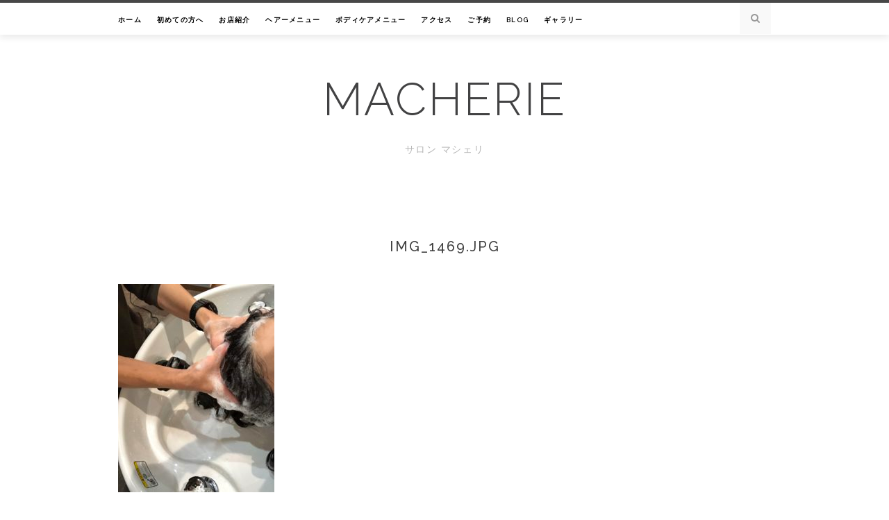

--- FILE ---
content_type: text/html; charset=UTF-8
request_url: https://macherie-salon.com/img_1469-jpg
body_size: 7134
content:
<!DOCTYPE html>
<html dir="ltr" lang="ja">
<head>
<meta charset="UTF-8">
<meta name="viewport" content="width=device-width, initial-scale=1">
<link rel="profile" href="http://gmpg.org/xfn/11">

<title>img_1469.jpg | macherie</title>

		<!-- All in One SEO 4.2.8 - aioseo.com -->
		<meta name="robots" content="max-image-preview:large" />
		<link rel="canonical" href="https://macherie-salon.com/img_1469-jpg" />
		<meta name="generator" content="All in One SEO (AIOSEO) 4.2.8 " />
		<script type="application/ld+json" class="aioseo-schema">
			{"@context":"https:\/\/schema.org","@graph":[{"@type":"BreadcrumbList","@id":"https:\/\/macherie-salon.com\/img_1469-jpg#breadcrumblist","itemListElement":[{"@type":"ListItem","@id":"https:\/\/macherie-salon.com\/#listItem","position":1,"item":{"@type":"WebPage","@id":"https:\/\/macherie-salon.com\/","name":"\u30db\u30fc\u30e0","description":"\u30b5\u30ed\u30f3 \u30de\u30b7\u30a7\u30ea","url":"https:\/\/macherie-salon.com\/"},"nextItem":"https:\/\/macherie-salon.com\/img_1469-jpg#listItem"},{"@type":"ListItem","@id":"https:\/\/macherie-salon.com\/img_1469-jpg#listItem","position":2,"item":{"@type":"WebPage","@id":"https:\/\/macherie-salon.com\/img_1469-jpg","name":"img_1469.jpg","url":"https:\/\/macherie-salon.com\/img_1469-jpg"},"previousItem":"https:\/\/macherie-salon.com\/#listItem"}]},{"@type":"ItemPage","@id":"https:\/\/macherie-salon.com\/img_1469-jpg#itempage","url":"https:\/\/macherie-salon.com\/img_1469-jpg","name":"img_1469.jpg | macherie","inLanguage":"ja","isPartOf":{"@id":"https:\/\/macherie-salon.com\/#website"},"breadcrumb":{"@id":"https:\/\/macherie-salon.com\/img_1469-jpg#breadcrumblist"},"author":"https:\/\/macherie-salon.com\/author\/macherie-salon#author","creator":"https:\/\/macherie-salon.com\/author\/macherie-salon#author","datePublished":"2019-11-26T16:40:47+09:00","dateModified":"2019-11-26T16:40:47+09:00"},{"@type":"Organization","@id":"https:\/\/macherie-salon.com\/#organization","name":"macherie","url":"https:\/\/macherie-salon.com\/"},{"@type":"WebSite","@id":"https:\/\/macherie-salon.com\/#website","url":"https:\/\/macherie-salon.com\/","name":"macherie","description":"\u30b5\u30ed\u30f3 \u30de\u30b7\u30a7\u30ea","inLanguage":"ja","publisher":{"@id":"https:\/\/macherie-salon.com\/#organization"}}]}
		</script>
		<!-- All in One SEO -->

<link rel='dns-prefetch' href='//fonts.googleapis.com' />
<link rel="alternate" type="application/rss+xml" title="macherie &raquo; フィード" href="https://macherie-salon.com/feed" />
<link rel="alternate" type="application/rss+xml" title="macherie &raquo; コメントフィード" href="https://macherie-salon.com/comments/feed" />
<script type="text/javascript">
window._wpemojiSettings = {"baseUrl":"https:\/\/s.w.org\/images\/core\/emoji\/14.0.0\/72x72\/","ext":".png","svgUrl":"https:\/\/s.w.org\/images\/core\/emoji\/14.0.0\/svg\/","svgExt":".svg","source":{"concatemoji":"https:\/\/macherie-salon.com\/wp-includes\/js\/wp-emoji-release.min.js?ver=6.1.9"}};
/*! This file is auto-generated */
!function(e,a,t){var n,r,o,i=a.createElement("canvas"),p=i.getContext&&i.getContext("2d");function s(e,t){var a=String.fromCharCode,e=(p.clearRect(0,0,i.width,i.height),p.fillText(a.apply(this,e),0,0),i.toDataURL());return p.clearRect(0,0,i.width,i.height),p.fillText(a.apply(this,t),0,0),e===i.toDataURL()}function c(e){var t=a.createElement("script");t.src=e,t.defer=t.type="text/javascript",a.getElementsByTagName("head")[0].appendChild(t)}for(o=Array("flag","emoji"),t.supports={everything:!0,everythingExceptFlag:!0},r=0;r<o.length;r++)t.supports[o[r]]=function(e){if(p&&p.fillText)switch(p.textBaseline="top",p.font="600 32px Arial",e){case"flag":return s([127987,65039,8205,9895,65039],[127987,65039,8203,9895,65039])?!1:!s([55356,56826,55356,56819],[55356,56826,8203,55356,56819])&&!s([55356,57332,56128,56423,56128,56418,56128,56421,56128,56430,56128,56423,56128,56447],[55356,57332,8203,56128,56423,8203,56128,56418,8203,56128,56421,8203,56128,56430,8203,56128,56423,8203,56128,56447]);case"emoji":return!s([129777,127995,8205,129778,127999],[129777,127995,8203,129778,127999])}return!1}(o[r]),t.supports.everything=t.supports.everything&&t.supports[o[r]],"flag"!==o[r]&&(t.supports.everythingExceptFlag=t.supports.everythingExceptFlag&&t.supports[o[r]]);t.supports.everythingExceptFlag=t.supports.everythingExceptFlag&&!t.supports.flag,t.DOMReady=!1,t.readyCallback=function(){t.DOMReady=!0},t.supports.everything||(n=function(){t.readyCallback()},a.addEventListener?(a.addEventListener("DOMContentLoaded",n,!1),e.addEventListener("load",n,!1)):(e.attachEvent("onload",n),a.attachEvent("onreadystatechange",function(){"complete"===a.readyState&&t.readyCallback()})),(e=t.source||{}).concatemoji?c(e.concatemoji):e.wpemoji&&e.twemoji&&(c(e.twemoji),c(e.wpemoji)))}(window,document,window._wpemojiSettings);
</script>
<style type="text/css">
img.wp-smiley,
img.emoji {
	display: inline !important;
	border: none !important;
	box-shadow: none !important;
	height: 1em !important;
	width: 1em !important;
	margin: 0 0.07em !important;
	vertical-align: -0.1em !important;
	background: none !important;
	padding: 0 !important;
}
</style>
	<link rel='stylesheet' id='sbi_styles-css' href='https://macherie-salon.com/wp-content/plugins/instagram-feed/css/sbi-styles.min.css?ver=6.1' type='text/css' media='all' />
<link rel='stylesheet' id='wp-block-library-css' href='https://macherie-salon.com/wp-includes/css/dist/block-library/style.min.css?ver=6.1.9' type='text/css' media='all' />
<link rel='stylesheet' id='classic-theme-styles-css' href='https://macherie-salon.com/wp-includes/css/classic-themes.min.css?ver=1' type='text/css' media='all' />
<style id='global-styles-inline-css' type='text/css'>
body{--wp--preset--color--black: #000000;--wp--preset--color--cyan-bluish-gray: #abb8c3;--wp--preset--color--white: #ffffff;--wp--preset--color--pale-pink: #f78da7;--wp--preset--color--vivid-red: #cf2e2e;--wp--preset--color--luminous-vivid-orange: #ff6900;--wp--preset--color--luminous-vivid-amber: #fcb900;--wp--preset--color--light-green-cyan: #7bdcb5;--wp--preset--color--vivid-green-cyan: #00d084;--wp--preset--color--pale-cyan-blue: #8ed1fc;--wp--preset--color--vivid-cyan-blue: #0693e3;--wp--preset--color--vivid-purple: #9b51e0;--wp--preset--gradient--vivid-cyan-blue-to-vivid-purple: linear-gradient(135deg,rgba(6,147,227,1) 0%,rgb(155,81,224) 100%);--wp--preset--gradient--light-green-cyan-to-vivid-green-cyan: linear-gradient(135deg,rgb(122,220,180) 0%,rgb(0,208,130) 100%);--wp--preset--gradient--luminous-vivid-amber-to-luminous-vivid-orange: linear-gradient(135deg,rgba(252,185,0,1) 0%,rgba(255,105,0,1) 100%);--wp--preset--gradient--luminous-vivid-orange-to-vivid-red: linear-gradient(135deg,rgba(255,105,0,1) 0%,rgb(207,46,46) 100%);--wp--preset--gradient--very-light-gray-to-cyan-bluish-gray: linear-gradient(135deg,rgb(238,238,238) 0%,rgb(169,184,195) 100%);--wp--preset--gradient--cool-to-warm-spectrum: linear-gradient(135deg,rgb(74,234,220) 0%,rgb(151,120,209) 20%,rgb(207,42,186) 40%,rgb(238,44,130) 60%,rgb(251,105,98) 80%,rgb(254,248,76) 100%);--wp--preset--gradient--blush-light-purple: linear-gradient(135deg,rgb(255,206,236) 0%,rgb(152,150,240) 100%);--wp--preset--gradient--blush-bordeaux: linear-gradient(135deg,rgb(254,205,165) 0%,rgb(254,45,45) 50%,rgb(107,0,62) 100%);--wp--preset--gradient--luminous-dusk: linear-gradient(135deg,rgb(255,203,112) 0%,rgb(199,81,192) 50%,rgb(65,88,208) 100%);--wp--preset--gradient--pale-ocean: linear-gradient(135deg,rgb(255,245,203) 0%,rgb(182,227,212) 50%,rgb(51,167,181) 100%);--wp--preset--gradient--electric-grass: linear-gradient(135deg,rgb(202,248,128) 0%,rgb(113,206,126) 100%);--wp--preset--gradient--midnight: linear-gradient(135deg,rgb(2,3,129) 0%,rgb(40,116,252) 100%);--wp--preset--duotone--dark-grayscale: url('#wp-duotone-dark-grayscale');--wp--preset--duotone--grayscale: url('#wp-duotone-grayscale');--wp--preset--duotone--purple-yellow: url('#wp-duotone-purple-yellow');--wp--preset--duotone--blue-red: url('#wp-duotone-blue-red');--wp--preset--duotone--midnight: url('#wp-duotone-midnight');--wp--preset--duotone--magenta-yellow: url('#wp-duotone-magenta-yellow');--wp--preset--duotone--purple-green: url('#wp-duotone-purple-green');--wp--preset--duotone--blue-orange: url('#wp-duotone-blue-orange');--wp--preset--font-size--small: 13px;--wp--preset--font-size--medium: 20px;--wp--preset--font-size--large: 36px;--wp--preset--font-size--x-large: 42px;--wp--preset--spacing--20: 0.44rem;--wp--preset--spacing--30: 0.67rem;--wp--preset--spacing--40: 1rem;--wp--preset--spacing--50: 1.5rem;--wp--preset--spacing--60: 2.25rem;--wp--preset--spacing--70: 3.38rem;--wp--preset--spacing--80: 5.06rem;}:where(.is-layout-flex){gap: 0.5em;}body .is-layout-flow > .alignleft{float: left;margin-inline-start: 0;margin-inline-end: 2em;}body .is-layout-flow > .alignright{float: right;margin-inline-start: 2em;margin-inline-end: 0;}body .is-layout-flow > .aligncenter{margin-left: auto !important;margin-right: auto !important;}body .is-layout-constrained > .alignleft{float: left;margin-inline-start: 0;margin-inline-end: 2em;}body .is-layout-constrained > .alignright{float: right;margin-inline-start: 2em;margin-inline-end: 0;}body .is-layout-constrained > .aligncenter{margin-left: auto !important;margin-right: auto !important;}body .is-layout-constrained > :where(:not(.alignleft):not(.alignright):not(.alignfull)){max-width: var(--wp--style--global--content-size);margin-left: auto !important;margin-right: auto !important;}body .is-layout-constrained > .alignwide{max-width: var(--wp--style--global--wide-size);}body .is-layout-flex{display: flex;}body .is-layout-flex{flex-wrap: wrap;align-items: center;}body .is-layout-flex > *{margin: 0;}:where(.wp-block-columns.is-layout-flex){gap: 2em;}.has-black-color{color: var(--wp--preset--color--black) !important;}.has-cyan-bluish-gray-color{color: var(--wp--preset--color--cyan-bluish-gray) !important;}.has-white-color{color: var(--wp--preset--color--white) !important;}.has-pale-pink-color{color: var(--wp--preset--color--pale-pink) !important;}.has-vivid-red-color{color: var(--wp--preset--color--vivid-red) !important;}.has-luminous-vivid-orange-color{color: var(--wp--preset--color--luminous-vivid-orange) !important;}.has-luminous-vivid-amber-color{color: var(--wp--preset--color--luminous-vivid-amber) !important;}.has-light-green-cyan-color{color: var(--wp--preset--color--light-green-cyan) !important;}.has-vivid-green-cyan-color{color: var(--wp--preset--color--vivid-green-cyan) !important;}.has-pale-cyan-blue-color{color: var(--wp--preset--color--pale-cyan-blue) !important;}.has-vivid-cyan-blue-color{color: var(--wp--preset--color--vivid-cyan-blue) !important;}.has-vivid-purple-color{color: var(--wp--preset--color--vivid-purple) !important;}.has-black-background-color{background-color: var(--wp--preset--color--black) !important;}.has-cyan-bluish-gray-background-color{background-color: var(--wp--preset--color--cyan-bluish-gray) !important;}.has-white-background-color{background-color: var(--wp--preset--color--white) !important;}.has-pale-pink-background-color{background-color: var(--wp--preset--color--pale-pink) !important;}.has-vivid-red-background-color{background-color: var(--wp--preset--color--vivid-red) !important;}.has-luminous-vivid-orange-background-color{background-color: var(--wp--preset--color--luminous-vivid-orange) !important;}.has-luminous-vivid-amber-background-color{background-color: var(--wp--preset--color--luminous-vivid-amber) !important;}.has-light-green-cyan-background-color{background-color: var(--wp--preset--color--light-green-cyan) !important;}.has-vivid-green-cyan-background-color{background-color: var(--wp--preset--color--vivid-green-cyan) !important;}.has-pale-cyan-blue-background-color{background-color: var(--wp--preset--color--pale-cyan-blue) !important;}.has-vivid-cyan-blue-background-color{background-color: var(--wp--preset--color--vivid-cyan-blue) !important;}.has-vivid-purple-background-color{background-color: var(--wp--preset--color--vivid-purple) !important;}.has-black-border-color{border-color: var(--wp--preset--color--black) !important;}.has-cyan-bluish-gray-border-color{border-color: var(--wp--preset--color--cyan-bluish-gray) !important;}.has-white-border-color{border-color: var(--wp--preset--color--white) !important;}.has-pale-pink-border-color{border-color: var(--wp--preset--color--pale-pink) !important;}.has-vivid-red-border-color{border-color: var(--wp--preset--color--vivid-red) !important;}.has-luminous-vivid-orange-border-color{border-color: var(--wp--preset--color--luminous-vivid-orange) !important;}.has-luminous-vivid-amber-border-color{border-color: var(--wp--preset--color--luminous-vivid-amber) !important;}.has-light-green-cyan-border-color{border-color: var(--wp--preset--color--light-green-cyan) !important;}.has-vivid-green-cyan-border-color{border-color: var(--wp--preset--color--vivid-green-cyan) !important;}.has-pale-cyan-blue-border-color{border-color: var(--wp--preset--color--pale-cyan-blue) !important;}.has-vivid-cyan-blue-border-color{border-color: var(--wp--preset--color--vivid-cyan-blue) !important;}.has-vivid-purple-border-color{border-color: var(--wp--preset--color--vivid-purple) !important;}.has-vivid-cyan-blue-to-vivid-purple-gradient-background{background: var(--wp--preset--gradient--vivid-cyan-blue-to-vivid-purple) !important;}.has-light-green-cyan-to-vivid-green-cyan-gradient-background{background: var(--wp--preset--gradient--light-green-cyan-to-vivid-green-cyan) !important;}.has-luminous-vivid-amber-to-luminous-vivid-orange-gradient-background{background: var(--wp--preset--gradient--luminous-vivid-amber-to-luminous-vivid-orange) !important;}.has-luminous-vivid-orange-to-vivid-red-gradient-background{background: var(--wp--preset--gradient--luminous-vivid-orange-to-vivid-red) !important;}.has-very-light-gray-to-cyan-bluish-gray-gradient-background{background: var(--wp--preset--gradient--very-light-gray-to-cyan-bluish-gray) !important;}.has-cool-to-warm-spectrum-gradient-background{background: var(--wp--preset--gradient--cool-to-warm-spectrum) !important;}.has-blush-light-purple-gradient-background{background: var(--wp--preset--gradient--blush-light-purple) !important;}.has-blush-bordeaux-gradient-background{background: var(--wp--preset--gradient--blush-bordeaux) !important;}.has-luminous-dusk-gradient-background{background: var(--wp--preset--gradient--luminous-dusk) !important;}.has-pale-ocean-gradient-background{background: var(--wp--preset--gradient--pale-ocean) !important;}.has-electric-grass-gradient-background{background: var(--wp--preset--gradient--electric-grass) !important;}.has-midnight-gradient-background{background: var(--wp--preset--gradient--midnight) !important;}.has-small-font-size{font-size: var(--wp--preset--font-size--small) !important;}.has-medium-font-size{font-size: var(--wp--preset--font-size--medium) !important;}.has-large-font-size{font-size: var(--wp--preset--font-size--large) !important;}.has-x-large-font-size{font-size: var(--wp--preset--font-size--x-large) !important;}
.wp-block-navigation a:where(:not(.wp-element-button)){color: inherit;}
:where(.wp-block-columns.is-layout-flex){gap: 2em;}
.wp-block-pullquote{font-size: 1.5em;line-height: 1.6;}
</style>
<link rel='stylesheet' id='contact-form-7-css' href='https://macherie-salon.com/wp-content/plugins/contact-form-7/includes/css/styles.css?ver=5.6.4' type='text/css' media='all' />
<link rel='stylesheet' id='foobox-free-min-css' href='https://macherie-salon.com/wp-content/plugins/foobox-image-lightbox/free/css/foobox.free.min.css?ver=2.7.17' type='text/css' media='all' />
<link rel='stylesheet' id='whats-new-style-css' href='https://macherie-salon.com/wp-content/plugins/whats-new-genarator/whats-new.css?ver=2.0.2' type='text/css' media='all' />
<link rel='stylesheet' id='wp-show-posts-css' href='https://macherie-salon.com/wp-content/plugins/wp-show-posts/css/wp-show-posts-min.css?ver=1.1.3' type='text/css' media='all' />
<link rel='stylesheet' id='odierlite-googlefonts-css' href='https://fonts.googleapis.com/css?family=Raleway%3A400%2C300%2C500%2C600%2C700%7CCrimson+Text%3A400%2C700&#038;subset=latin%2Clatin-ext' type='text/css' media='all' />
<link rel='stylesheet' id='odierlite-style-css' href='https://macherie-salon.com/wp-content/themes/odierlite/style.css?ver=6.1.9' type='text/css' media='all' />
<style id='odierlite-style-inline-css' type='text/css'>

a {
    color: #8fc31f;
}
.entry-cate {
    border-color: #8fc31f;
    color: #8fc31f;
}
.entry-cate a {
	color: #8fc31f;
	border: 1px solid #8fc31f;
}
.entry-cate a:hover {
	background-color: #8fc31f;
}


</style>
<link rel='stylesheet' id='odierlite-font-awesome-css-css' href='https://macherie-salon.com/wp-content/themes/odierlite/css/font-awesome.css?ver=6.1.9' type='text/css' media='all' />
<link rel='stylesheet' id='odierlite-owl-css-css' href='https://macherie-salon.com/wp-content/themes/odierlite/css/owl.carousel.css?ver=6.1.9' type='text/css' media='all' />
<link rel='stylesheet' id='odierlite-owl-theme-css-css' href='https://macherie-salon.com/wp-content/themes/odierlite/css/owl.theme.css?ver=6.1.9' type='text/css' media='all' />
<link rel='stylesheet' id='tablepress-default-css' href='https://macherie-salon.com/wp-content/tablepress-combined.min.css?ver=32' type='text/css' media='all' />
<!--n2css--><script type='text/javascript' src='https://macherie-salon.com/wp-includes/js/jquery/jquery.min.js?ver=3.6.1' id='jquery-core-js'></script>
<script type='text/javascript' src='https://macherie-salon.com/wp-includes/js/jquery/jquery-migrate.min.js?ver=3.3.2' id='jquery-migrate-js'></script>
<script type='text/javascript' id='foobox-free-min-js-before'>
/* Run FooBox FREE (v2.7.17) */
var FOOBOX = window.FOOBOX = {
	ready: true,
	disableOthers: false,
	o: {wordpress: { enabled: true }, excludes:'.fbx-link,.nofoobox,.nolightbox,a[href*="pinterest.com/pin/create/button/"]', affiliate : { enabled: false }, error: "Could not load the item"},
	selectors: [
		".foogallery-container.foogallery-lightbox-foobox", ".foogallery-container.foogallery-lightbox-foobox-free", ".gallery", ".wp-block-gallery", ".wp-caption", ".wp-block-image", "a:has(img[class*=wp-image-])", ".foobox"
	],
	pre: function( $ ){
		// Custom JavaScript (Pre)
		
	},
	post: function( $ ){
		// Custom JavaScript (Post)
		
		// Custom Captions Code
		
	},
	custom: function( $ ){
		// Custom Extra JS
		
	}
};
</script>
<script type='text/javascript' src='https://macherie-salon.com/wp-content/plugins/foobox-image-lightbox/free/js/foobox.free.min.js?ver=2.7.17' id='foobox-free-min-js'></script>
<link rel="https://api.w.org/" href="https://macherie-salon.com/wp-json/" /><link rel="alternate" type="application/json" href="https://macherie-salon.com/wp-json/wp/v2/media/745" /><link rel="EditURI" type="application/rsd+xml" title="RSD" href="https://macherie-salon.com/xmlrpc.php?rsd" />
<link rel="wlwmanifest" type="application/wlwmanifest+xml" href="https://macherie-salon.com/wp-includes/wlwmanifest.xml" />
<meta name="generator" content="WordPress 6.1.9" />
<link rel='shortlink' href='https://macherie-salon.com/?p=745' />
<link rel="alternate" type="application/json+oembed" href="https://macherie-salon.com/wp-json/oembed/1.0/embed?url=https%3A%2F%2Fmacherie-salon.com%2Fimg_1469-jpg" />
<link rel="alternate" type="text/xml+oembed" href="https://macherie-salon.com/wp-json/oembed/1.0/embed?url=https%3A%2F%2Fmacherie-salon.com%2Fimg_1469-jpg&#038;format=xml" />
		<style type="text/css" id="wp-custom-css">
			/*見出しの線を装飾する*/
.tablepress thead th {
border-bottom-style: dotted;
}
/*ブロックのcss、追加CSSにも記載*/
.m0 { margin:0;}
.mp0 { margin:0; padding:0;}
.mt0 { margin-top:0;}
.mt10 { margin-top:10px;}
.mt15 { margin-top:15px;}
.mt20 { margin-top:20px;}
.mt25 { margin-top:25px;}
.mt30 { margin-top:30px;}
.mt40 { margin-top:40px;}
.mt50 { margin-top:50px;}
.mb0 { margin-bottom:0;}
.mb10 { margin-bottom:10px;}
.mb15 { margin-bottom:15px;}
.mb20 { margin-bottom:20px;}
.mb25 { margin-bottom:25px;}
.mb30 { margin-bottom:30px;}
.mb40 { margin-bottom:40px;}
.mb50 { margin-bottom:50px;}
.h20 { height:20px;}
.h30 { height:30px;}
.h40 { height:40px;}
.h50 { height:50px;}
.h60 { height:60px;}
.mw800{max-width:800px;margin:0 auto;}
.mw700{max-width:700px;margin:0 auto;}
.mw600{max-width:600px;margin:0 auto;}
.bcgreen { background-color:#f4fff9;}
.bcgrey { background-color:#fafafa;}
.padd20 { padding:20px;}
.lh12 { line-height:1.2}		</style>
		</head>

<body class="attachment attachment-template-default single single-attachment postid-745 attachmentid-745 attachment-jpeg">
<div id="page" class="site">
	<a class="skip-link screen-reader-text" href="#content">Skip to content</a>

	<header id="masthead" class="site-header" role="banner">
		<nav id="site-navigation" class="main-navigation" role="navigation">
		<div class="top-nav container">
			<button class="menu-toggle" aria-controls="primary-menu" aria-expanded="false">Menu</button>
			<div class="menu-menu-1-container"><ul id="primary-menu" class="menu"><li id="menu-item-29" class="menu-item menu-item-type-custom menu-item-object-custom menu-item-home menu-item-29"><a href="https://macherie-salon.com/">ホーム</a></li>
<li id="menu-item-34" class="menu-item menu-item-type-post_type menu-item-object-page menu-item-34"><a href="https://macherie-salon.com/concept">初めての方へ</a></li>
<li id="menu-item-30" class="menu-item menu-item-type-post_type menu-item-object-page menu-item-30"><a href="https://macherie-salon.com/aboutus">お店紹介</a></li>
<li id="menu-item-33" class="menu-item menu-item-type-post_type menu-item-object-page menu-item-33"><a href="https://macherie-salon.com/menu">ヘアーメニュー</a></li>
<li id="menu-item-1498" class="menu-item menu-item-type-post_type menu-item-object-page menu-item-1498"><a href="https://macherie-salon.com/%e3%83%9c%e3%83%87%e3%82%a3%e3%82%b1%e3%82%a2%e3%83%a1%e3%83%8b%e3%83%a5%e3%83%bc">ボディケアメニュー</a></li>
<li id="menu-item-31" class="menu-item menu-item-type-post_type menu-item-object-page menu-item-31"><a href="https://macherie-salon.com/access">アクセス</a></li>
<li id="menu-item-67" class="menu-item menu-item-type-post_type menu-item-object-page menu-item-67"><a href="https://macherie-salon.com/reservation">ご予約</a></li>
<li id="menu-item-454" class="menu-item menu-item-type-post_type menu-item-object-page current_page_parent menu-item-454"><a href="https://macherie-salon.com/blog">Blog</a></li>
<li id="menu-item-1257" class="menu-item menu-item-type-post_type menu-item-object-page menu-item-1257"><a href="https://macherie-salon.com/gallery">ギャラリー</a></li>
</ul></div>
			<div id="top-search">
				<a href="#"><i class="fa fa-search"></i></a>
			</div>
			<div class="show-search">
				<form role="search" method="get" class="search-form" action="https://macherie-salon.com/">
				<label>
					<span class="screen-reader-text">検索:</span>
					<input type="search" class="search-field" placeholder="検索&hellip;" value="" name="s" />
				</label>
				<input type="submit" class="search-submit" value="検索" />
			</form>			</div>
		</div>
		</nav><!-- #site-navigation -->

		<div class="site-branding container">

			
				<h1 class="site-title"><a href="https://macherie-salon.com/" rel="home">macherie</a></h1>

									<p class="site-description">サロン マシェリ</p>
				
					</div><!-- .site-branding -->

	</header><!-- #masthead -->

	<div id="content" class="site-content">

	<div id="primary" class="content-area container">
		<main id="main" class="site-main full-width" role="main">

		
<article id="post-745" class="post-745 attachment type-attachment status-inherit hentry">
	<header class="entry-header">
		<div class="entry-cate"></div>
		<h1 class="entry-title">img_1469.jpg</h1>	</header><!-- .entry-header -->

	
	
	<div class="entry-content">
		<p class="attachment"><a href='https://macherie-salon.com/wp-content/uploads/2019/11/img_1469.jpg'><img width="225" height="300" src="https://macherie-salon.com/wp-content/uploads/2019/11/img_1469-225x300.jpg" class="attachment-medium size-medium" alt="" decoding="async" loading="lazy" srcset="https://macherie-salon.com/wp-content/uploads/2019/11/img_1469-225x300.jpg 225w, https://macherie-salon.com/wp-content/uploads/2019/11/img_1469-768x1022.jpg 768w, https://macherie-salon.com/wp-content/uploads/2019/11/img_1469-646x860.jpg 646w, https://macherie-salon.com/wp-content/uploads/2019/11/img_1469-650x865.jpg 650w" sizes="(max-width: 225px) 100vw, 225px" /></a></p>

			</div><!-- .entry-content -->
			
	
	<div class="entry-share">

						
	<a href="https://www.facebook.com/sharer.php?u=https://macherie-salon.com/img_1469-jpg" target="_blank" class="share-box"><i class="fa fa-facebook"></i></a>
	<a href="https://twitter.com/share?url=https://macherie-salon.com/img_1469-jpg" target="_blank" class="share-box"><i class="fa fa-twitter"></i></a>
	<a href="https://plus.google.com/share?url=https://macherie-salon.com/img_1469-jpg" target="_blank" class="share-box"><i class="fa fa-google-plus"></i></a>


	</div>

		<div class="entry-tags">
			</div>
	
</article><!-- #post-## -->

	<nav class="navigation post-navigation" aria-label="投稿">
		<h2 class="screen-reader-text">投稿ナビゲーション</h2>
		<div class="nav-links"><div class="nav-previous"><a href="https://macherie-salon.com/img_1469-jpg" rel="prev">img_1469.jpg</a></div></div>
	</nav>
		</main><!-- #main -->

		
	</div><!-- #primary -->


	</div><!-- #content -->

	<footer id="colophon" class="site-footer" role="contentinfo">
		<div class="site-info container">
			&copy; 2026 macherie                <span class="sep"> &ndash; </span>
             OdierLite theme by <a href="https://zthemes.net/">ZThemes</a>		</div><!-- .site-info -->
	</footer><!-- #colophon -->
</div><!-- #page -->

<!-- Instagram Feed JS -->
<script type="text/javascript">
var sbiajaxurl = "https://macherie-salon.com/wp-admin/admin-ajax.php";
</script>
<script type='text/javascript' src='https://macherie-salon.com/wp-content/plugins/contact-form-7/includes/swv/js/index.js?ver=5.6.4' id='swv-js'></script>
<script type='text/javascript' id='contact-form-7-js-extra'>
/* <![CDATA[ */
var wpcf7 = {"api":{"root":"https:\/\/macherie-salon.com\/wp-json\/","namespace":"contact-form-7\/v1"}};
/* ]]> */
</script>
<script type='text/javascript' src='https://macherie-salon.com/wp-content/plugins/contact-form-7/includes/js/index.js?ver=5.6.4' id='contact-form-7-js'></script>
<script type='text/javascript' src='https://macherie-salon.com/wp-content/themes/odierlite/js/navigation.js?ver=20151215' id='odierlite-navigation-js'></script>
<script type='text/javascript' src='https://macherie-salon.com/wp-content/themes/odierlite/js/skip-link-focus-fix.js?ver=20151215' id='odierlite-skip-link-focus-fix-js'></script>
<script type='text/javascript' src='https://macherie-salon.com/wp-content/themes/odierlite/js/owl.carousel.js?ver=6.1.9' id='odierlite-owl-js'></script>
<script type='text/javascript' src='https://macherie-salon.com/wp-content/themes/odierlite/js/odierlite.js?ver=6.1.9' id='odierlite-script-js'></script>

</body>
</html>
